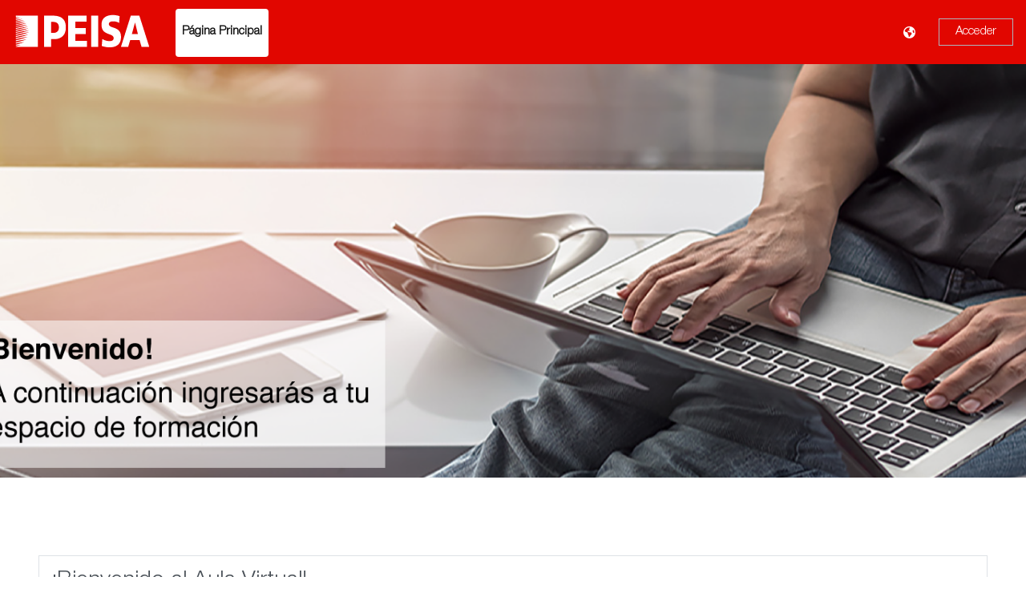

--- FILE ---
content_type: text/html; charset=utf-8
request_url: https://aulavirtual.peisa.com.ar/?lang=es
body_size: 9858
content:
<!DOCTYPE html>

<html  dir="ltr" lang="es" xml:lang="es">
<head>
    <title>Página Principal | Cursos</title>
    <link rel="shortcut icon" href="//aulavirtual.peisa.com.ar/pluginfile.php/1/theme_peisa_45/favicon/1759848115/favicon.ico" />
    <style>.tool_courserating-stars { color: #e59819; }
.tool_courserating-ratingcolor { color: #b4690e;}
.tool_courserating-norating .tool_courserating-stars { color: #a0a0a0;}
.tool_courserating-barcolor { background-color: #e59819;}
</style><meta http-equiv="Content-Type" content="text/html; charset=utf-8" />
<meta name="keywords" content="moodle, Página Principal | Cursos" />
<link rel="stylesheet" type="text/css" href="https://aulavirtual.peisa.com.ar/theme/yui_combo.php?rollup/3.18.1/yui-moodlesimple-min.css" /><script id="firstthemesheet" type="text/css">/** Required in order to fix style inclusion problems in IE with YUI **/</script><link rel="stylesheet" type="text/css" href="https://aulavirtual.peisa.com.ar/theme/styles.php/peisa_45/1759848115_1754177716/all" />
<link rel="stylesheet" type="text/css" href="https://aulavirtual.peisa.com.ar/course/format/onetopic/styles.php" />
<script>
//<![CDATA[
var M = {}; M.yui = {};
M.pageloadstarttime = new Date();
M.cfg = {"wwwroot":"https:\/\/aulavirtual.peisa.com.ar","apibase":"https:\/\/aulavirtual.peisa.com.ar\/r.php\/api","homeurl":{},"sesskey":"CP2Ll9tJlV","sessiontimeout":"28800","sessiontimeoutwarning":1200,"themerev":"1759848115","slasharguments":1,"theme":"peisa_45","iconsystemmodule":"core\/icon_system_fontawesome","jsrev":"1756909550","admin":"admin","svgicons":true,"usertimezone":"Am\u00e9rica\/Argentina\/Buenos_Aires","language":"es","courseId":1,"courseContextId":2,"contextid":2,"contextInstanceId":1,"langrev":1767857888,"templaterev":"1756909550","siteId":1,"userId":0};var yui1ConfigFn = function(me) {if(/-skin|reset|fonts|grids|base/.test(me.name)){me.type='css';me.path=me.path.replace(/\.js/,'.css');me.path=me.path.replace(/\/yui2-skin/,'/assets/skins/sam/yui2-skin')}};
var yui2ConfigFn = function(me) {var parts=me.name.replace(/^moodle-/,'').split('-'),component=parts.shift(),module=parts[0],min='-min';if(/-(skin|core)$/.test(me.name)){parts.pop();me.type='css';min=''}
if(module){var filename=parts.join('-');me.path=component+'/'+module+'/'+filename+min+'.'+me.type}else{me.path=component+'/'+component+'.'+me.type}};
YUI_config = {"debug":false,"base":"https:\/\/aulavirtual.peisa.com.ar\/lib\/yuilib\/3.18.1\/","comboBase":"https:\/\/aulavirtual.peisa.com.ar\/theme\/yui_combo.php?","combine":true,"filter":null,"insertBefore":"firstthemesheet","groups":{"yui2":{"base":"https:\/\/aulavirtual.peisa.com.ar\/lib\/yuilib\/2in3\/2.9.0\/build\/","comboBase":"https:\/\/aulavirtual.peisa.com.ar\/theme\/yui_combo.php?","combine":true,"ext":false,"root":"2in3\/2.9.0\/build\/","patterns":{"yui2-":{"group":"yui2","configFn":yui1ConfigFn}}},"moodle":{"name":"moodle","base":"https:\/\/aulavirtual.peisa.com.ar\/theme\/yui_combo.php?m\/1756909550\/","combine":true,"comboBase":"https:\/\/aulavirtual.peisa.com.ar\/theme\/yui_combo.php?","ext":false,"root":"m\/1756909550\/","patterns":{"moodle-":{"group":"moodle","configFn":yui2ConfigFn}},"filter":null,"modules":{"moodle-core-notification":{"requires":["moodle-core-notification-dialogue","moodle-core-notification-alert","moodle-core-notification-confirm","moodle-core-notification-exception","moodle-core-notification-ajaxexception"]},"moodle-core-notification-dialogue":{"requires":["base","node","panel","escape","event-key","dd-plugin","moodle-core-widget-focusafterclose","moodle-core-lockscroll"]},"moodle-core-notification-alert":{"requires":["moodle-core-notification-dialogue"]},"moodle-core-notification-confirm":{"requires":["moodle-core-notification-dialogue"]},"moodle-core-notification-exception":{"requires":["moodle-core-notification-dialogue"]},"moodle-core-notification-ajaxexception":{"requires":["moodle-core-notification-dialogue"]},"moodle-core-handlebars":{"condition":{"trigger":"handlebars","when":"after"}},"moodle-core-blocks":{"requires":["base","node","io","dom","dd","dd-scroll","moodle-core-dragdrop","moodle-core-notification"]},"moodle-core-event":{"requires":["event-custom"]},"moodle-core-actionmenu":{"requires":["base","event","node-event-simulate"]},"moodle-core-dragdrop":{"requires":["base","node","io","dom","dd","event-key","event-focus","moodle-core-notification"]},"moodle-core-maintenancemodetimer":{"requires":["base","node"]},"moodle-core-chooserdialogue":{"requires":["base","panel","moodle-core-notification"]},"moodle-core-lockscroll":{"requires":["plugin","base-build"]},"moodle-core_availability-form":{"requires":["base","node","event","event-delegate","panel","moodle-core-notification-dialogue","json"]},"moodle-course-util":{"requires":["node"],"use":["moodle-course-util-base"],"submodules":{"moodle-course-util-base":{},"moodle-course-util-section":{"requires":["node","moodle-course-util-base"]},"moodle-course-util-cm":{"requires":["node","moodle-course-util-base"]}}},"moodle-course-dragdrop":{"requires":["base","node","io","dom","dd","dd-scroll","moodle-core-dragdrop","moodle-core-notification","moodle-course-coursebase","moodle-course-util"]},"moodle-course-categoryexpander":{"requires":["node","event-key"]},"moodle-course-management":{"requires":["base","node","io-base","moodle-core-notification-exception","json-parse","dd-constrain","dd-proxy","dd-drop","dd-delegate","node-event-delegate"]},"moodle-form-shortforms":{"requires":["node","base","selector-css3","moodle-core-event"]},"moodle-form-dateselector":{"requires":["base","node","overlay","calendar"]},"moodle-question-searchform":{"requires":["base","node"]},"moodle-question-chooser":{"requires":["moodle-core-chooserdialogue"]},"moodle-availability_completion-form":{"requires":["base","node","event","moodle-core_availability-form"]},"moodle-availability_coursecompleted-form":{"requires":["base","node","event","moodle-core_availability-form"]},"moodle-availability_coursecompletioneabc-form":{"requires":["base","node","event","moodle-core_availability-form"]},"moodle-availability_date-form":{"requires":["base","node","event","io","moodle-core_availability-form"]},"moodle-availability_grade-form":{"requires":["base","node","event","moodle-core_availability-form"]},"moodle-availability_group-form":{"requires":["base","node","event","moodle-core_availability-form"]},"moodle-availability_grouping-form":{"requires":["base","node","event","moodle-core_availability-form"]},"moodle-availability_language-form":{"requires":["base","node","event","node-event-simulate","moodle-core_availability-form"]},"moodle-availability_profile-form":{"requires":["base","node","event","moodle-core_availability-form"]},"moodle-mod_assign-history":{"requires":["node","transition"]},"moodle-mod_attendance-groupfilter":{"requires":["base","node"]},"moodle-mod_checklist-linkselect":{"requires":["node","event-valuechange"]},"moodle-mod_customcert-rearrange":{"requires":["dd-delegate","dd-drag"]},"moodle-mod_quiz-modform":{"requires":["base","node","event"]},"moodle-mod_quiz-util":{"requires":["node","moodle-core-actionmenu"],"use":["moodle-mod_quiz-util-base"],"submodules":{"moodle-mod_quiz-util-base":{},"moodle-mod_quiz-util-slot":{"requires":["node","moodle-mod_quiz-util-base"]},"moodle-mod_quiz-util-page":{"requires":["node","moodle-mod_quiz-util-base"]}}},"moodle-mod_quiz-quizbase":{"requires":["base","node"]},"moodle-mod_quiz-dragdrop":{"requires":["base","node","io","dom","dd","dd-scroll","moodle-core-dragdrop","moodle-core-notification","moodle-mod_quiz-quizbase","moodle-mod_quiz-util-base","moodle-mod_quiz-util-page","moodle-mod_quiz-util-slot","moodle-course-util"]},"moodle-mod_quiz-toolboxes":{"requires":["base","node","event","event-key","io","moodle-mod_quiz-quizbase","moodle-mod_quiz-util-slot","moodle-core-notification-ajaxexception"]},"moodle-mod_quiz-questionchooser":{"requires":["moodle-core-chooserdialogue","moodle-mod_quiz-util","querystring-parse"]},"moodle-mod_quiz-autosave":{"requires":["base","node","event","event-valuechange","node-event-delegate","io-form","datatype-date-format"]},"moodle-message_airnotifier-toolboxes":{"requires":["base","node","io"]},"moodle-block_xp-notification":{"requires":["base","node","handlebars","button-plugin","moodle-core-notification-dialogue"]},"moodle-block_xp-rulepicker":{"requires":["base","node","handlebars","moodle-core-notification-dialogue"]},"moodle-block_xp-filters":{"requires":["base","node","moodle-core-dragdrop","moodle-core-notification-confirm","moodle-block_xp-rulepicker"]},"moodle-editor_atto-rangy":{"requires":[]},"moodle-editor_atto-editor":{"requires":["node","transition","io","overlay","escape","event","event-simulate","event-custom","node-event-html5","node-event-simulate","yui-throttle","moodle-core-notification-dialogue","moodle-editor_atto-rangy","handlebars","timers","querystring-stringify"]},"moodle-editor_atto-plugin":{"requires":["node","base","escape","event","event-outside","handlebars","event-custom","timers","moodle-editor_atto-menu"]},"moodle-editor_atto-menu":{"requires":["moodle-core-notification-dialogue","node","event","event-custom"]},"moodle-report_eventlist-eventfilter":{"requires":["base","event","node","node-event-delegate","datatable","autocomplete","autocomplete-filters"]},"moodle-report_loglive-fetchlogs":{"requires":["base","event","node","io","node-event-delegate"]},"moodle-gradereport_history-userselector":{"requires":["escape","event-delegate","event-key","handlebars","io-base","json-parse","moodle-core-notification-dialogue"]},"moodle-qbank_editquestion-chooser":{"requires":["moodle-core-chooserdialogue"]},"moodle-tool_lp-dragdrop-reorder":{"requires":["moodle-core-dragdrop"]},"moodle-assignfeedback_editpdf-editor":{"requires":["base","event","node","io","graphics","json","event-move","event-resize","transition","querystring-stringify-simple","moodle-core-notification-dialog","moodle-core-notification-alert","moodle-core-notification-warning","moodle-core-notification-exception","moodle-core-notification-ajaxexception"]},"moodle-atto_accessibilitychecker-button":{"requires":["color-base","moodle-editor_atto-plugin"]},"moodle-atto_accessibilityhelper-button":{"requires":["moodle-editor_atto-plugin"]},"moodle-atto_align-button":{"requires":["moodle-editor_atto-plugin"]},"moodle-atto_bold-button":{"requires":["moodle-editor_atto-plugin"]},"moodle-atto_charmap-button":{"requires":["moodle-editor_atto-plugin"]},"moodle-atto_clear-button":{"requires":["moodle-editor_atto-plugin"]},"moodle-atto_collapse-button":{"requires":["moodle-editor_atto-plugin"]},"moodle-atto_emojipicker-button":{"requires":["moodle-editor_atto-plugin"]},"moodle-atto_emoticon-button":{"requires":["moodle-editor_atto-plugin"]},"moodle-atto_equation-button":{"requires":["moodle-editor_atto-plugin","moodle-core-event","io","event-valuechange","tabview","array-extras"]},"moodle-atto_fullscreen-button":{"requires":["event-resize","moodle-editor_atto-plugin"]},"moodle-atto_h5p-button":{"requires":["moodle-editor_atto-plugin"]},"moodle-atto_html-codemirror":{"requires":["moodle-atto_html-codemirror-skin"]},"moodle-atto_html-button":{"requires":["promise","moodle-editor_atto-plugin","moodle-atto_html-beautify","moodle-atto_html-codemirror","event-valuechange"]},"moodle-atto_html-beautify":{},"moodle-atto_image-button":{"requires":["moodle-editor_atto-plugin"]},"moodle-atto_indent-button":{"requires":["moodle-editor_atto-plugin"]},"moodle-atto_italic-button":{"requires":["moodle-editor_atto-plugin"]},"moodle-atto_link-button":{"requires":["moodle-editor_atto-plugin"]},"moodle-atto_managefiles-button":{"requires":["moodle-editor_atto-plugin"]},"moodle-atto_managefiles-usedfiles":{"requires":["node","escape"]},"moodle-atto_media-button":{"requires":["moodle-editor_atto-plugin","moodle-form-shortforms"]},"moodle-atto_noautolink-button":{"requires":["moodle-editor_atto-plugin"]},"moodle-atto_orderedlist-button":{"requires":["moodle-editor_atto-plugin"]},"moodle-atto_recordrtc-button":{"requires":["moodle-editor_atto-plugin","moodle-atto_recordrtc-recording"]},"moodle-atto_recordrtc-recording":{"requires":["moodle-atto_recordrtc-button"]},"moodle-atto_rtl-button":{"requires":["moodle-editor_atto-plugin"]},"moodle-atto_strike-button":{"requires":["moodle-editor_atto-plugin"]},"moodle-atto_subscript-button":{"requires":["moodle-editor_atto-plugin"]},"moodle-atto_superscript-button":{"requires":["moodle-editor_atto-plugin"]},"moodle-atto_table-button":{"requires":["moodle-editor_atto-plugin","moodle-editor_atto-menu","event","event-valuechange"]},"moodle-atto_title-button":{"requires":["moodle-editor_atto-plugin"]},"moodle-atto_underline-button":{"requires":["moodle-editor_atto-plugin"]},"moodle-atto_undo-button":{"requires":["moodle-editor_atto-plugin"]},"moodle-atto_unorderedlist-button":{"requires":["moodle-editor_atto-plugin"]}}},"gallery":{"name":"gallery","base":"https:\/\/aulavirtual.peisa.com.ar\/lib\/yuilib\/gallery\/","combine":true,"comboBase":"https:\/\/aulavirtual.peisa.com.ar\/theme\/yui_combo.php?","ext":false,"root":"gallery\/1756909550\/","patterns":{"gallery-":{"group":"gallery"}}}},"modules":{"core_filepicker":{"name":"core_filepicker","fullpath":"https:\/\/aulavirtual.peisa.com.ar\/lib\/javascript.php\/1756909550\/repository\/filepicker.js","requires":["base","node","node-event-simulate","json","async-queue","io-base","io-upload-iframe","io-form","yui2-treeview","panel","cookie","datatable","datatable-sort","resize-plugin","dd-plugin","escape","moodle-core_filepicker","moodle-core-notification-dialogue"]},"core_comment":{"name":"core_comment","fullpath":"https:\/\/aulavirtual.peisa.com.ar\/lib\/javascript.php\/1756909550\/comment\/comment.js","requires":["base","io-base","node","json","yui2-animation","overlay","escape"]}},"logInclude":[],"logExclude":[],"logLevel":null};
M.yui.loader = {modules: {}};

//]]>
</script>

    <meta name="viewport" content="width=device-width, initial-scale=1.0">
</head>
<body  id="page-site-index" class="limitedwidth format-site course path-site chrome dir-ltr lang-es yui-skin-sam yui3-skin-sam aulavirtual-peisa-com-ar pagelayout-frontpage course-1 context-2 notloggedin theme ">
<div class="toast-wrapper mx-auto py-0 fixed-top" role="status" aria-live="polite"></div>
<div id="page-wrapper" class="d-print-block">

    <div>
    <a class="sr-only sr-only-focusable" href="#maincontent">Salta al contenido principal</a>
</div><script src="https://aulavirtual.peisa.com.ar/lib/javascript.php/1756909550/lib/polyfills/polyfill.js"></script>
<script src="https://aulavirtual.peisa.com.ar/theme/yui_combo.php?rollup/3.18.1/yui-moodlesimple-min.js"></script><script src="https://aulavirtual.peisa.com.ar/lib/javascript.php/1756909550/lib/javascript-static.js"></script>
<script>
//<![CDATA[
document.body.className += ' jsenabled';
//]]>
</script>



    <nav class="navbar fixed-top navbar-light bg-white navbar-expand" aria-label="Navegación del sitio">
    
        <button class="navbar-toggler aabtn d-block d-md-none my-1 mr-2" data-toggler="drawers" data-action="toggle" data-target="theme_boost-drawers-primary">
            <span class="navbar-toggler-icon"></span>
            <span class="sr-only">Panel lateral</span>
        </button>
    
        <a href="https://aulavirtual.peisa.com.ar" class="navbar-brand d-flex align-items-center p-0 mr-4 aabtn">
                <img src="https://aulavirtual.peisa.com.ar/pluginfile.php/1/core_admin/logocompact/300x300/1759848115/logo_header_peisa.png" class="logo mr-1" alt="Cursos">
        </a>
            <div class="primary-navigation">
                <nav class="moremenu navigation">
                    <ul id="moremenu-69682f980c262-navbar-nav" role="menubar" class="nav more-nav navbar-nav">
                                <li data-key="home" class="nav-item" role="none" data-forceintomoremenu="false">
                                            <a role="menuitem" class="nav-link active "
                                                href="https://aulavirtual.peisa.com.ar/"
                                                
                                                aria-current="true"
                                                data-disableactive="true"
                                                
                                            >
                                                Página Principal
                                            </a>
                                </li>
                        <li role="none" class="nav-item dropdown dropdownmoremenu d-none" data-region="morebutton">
                            <a class="dropdown-toggle nav-link " href="#" id="moremenu-dropdown-69682f980c262" role="menuitem" data-toggle="dropdown" aria-haspopup="true" aria-expanded="false" tabindex="-1">
                                Más
                            </a>
                            <ul class="dropdown-menu dropdown-menu-left" data-region="moredropdown" aria-labelledby="moremenu-dropdown-69682f980c262" role="menu">
                            </ul>
                        </li>
                    </ul>
                </nav>
            </div>
    
        <ul class="navbar-nav peisa_45-custom-menu d-none d-md-flex">
            <!-- page_heading_menu -->
            
        </ul>
        <div id="usernavigation" class="navbar-nav ml-auto">
                <div class="lang-menu d-block position-relative">
        <a class="nav-link" id="drop-down-69682f9850bc669682f982697e4" data-toggle="dropdown"
                aria-haspopup="true" aria-expanded="false" href="#" title="Idioma"
                aria-label="Mostrar menú de idioma" aria-controls="drop-down-69682f9850bc669682f982697e4">
            <i aria-hidden="true" class="fa fa-globe mr-1"></i>
        </a>
        <div class="dropdown-menu" role="menu" id="drop-down-menu-69682f9850bc669682f982697e4" aria-labelledby="drop-down-69682f9850bc669682f982697e4">
                    <a class="dropdown-item" role="menuitem" href="https://aulavirtual.peisa.com.ar/?lang=es" lang="es">Español - Internacional ‎(es)‎</a>
                    <a class="dropdown-item" role="menuitem" href="https://aulavirtual.peisa.com.ar/?lang=en" lang="en">English ‎(en)‎</a>
                    <a class="dropdown-item" role="menuitem" href="https://aulavirtual.peisa.com.ar/?lang=es_co" lang="es-co">Español - Colombia ‎(es_co)‎</a>
        </div>
    </div>
                <div class="divider border-left h-75 align-self-center mx-1"></div>
            
            <div class="d-flex align-items-stretch usermenu-container" data-region="usermenu">
                    <div class="usermenu">
                            <span class="login ps-2">
                                    <a href="https://aulavirtual.peisa.com.ar/login/index.php">Acceder</a>
                            </span>
                    </div>
            </div>
            
        </div>
    </nav>
    

<div  class="drawer drawer-left drawer-primary d-print-none not-initialized" data-region="fixed-drawer" id="theme_boost-drawers-primary" data-preference="" data-state="show-drawer-primary" data-forceopen="0" data-close-on-resize="1">
    <div class="drawerheader">
        <button
            class="btn drawertoggle icon-no-margin hidden"
            data-toggler="drawers"
            data-action="closedrawer"
            data-target="theme_boost-drawers-primary"
            data-toggle="tooltip"
            data-placement="right"
            title="Cerrar caja"
        >
            <i class="icon fa fa-xmark fa-fw " aria-hidden="true" ></i>
        </button>
                <a
            href="https://aulavirtual.peisa.com.ar/"
            title="Cursos"
            data-region="site-home-link"
            class="aabtn text-reset d-flex align-items-center py-1 h-100"
        >
                <img src="https://aulavirtual.peisa.com.ar/pluginfile.php/1/core_admin/logocompact/300x300/1759848115/logo_header_peisa.png" class="logo py-1 h-100" alt="Cursos">
        </a>

        <div class="drawerheadercontent hidden">
            
        </div>
    </div>
    <div class="drawercontent drag-container" data-usertour="scroller">
                <div class="list-group">
                <a href="https://aulavirtual.peisa.com.ar/" class="list-group-item list-group-item-action active " aria-current="true">
                    Página Principal
                </a>
        </div>

    </div>
</div>
    <div id="page" data-region="mainpage" data-usertour="scroller" class="drawers  ">
            <div class="drawer-toggles d-flex">
            </div>
            <h1 class="sr-only container pb-0 mb-0 mt-5">Cursos</h1>
        <div id="frontpage-banner">
            <div id="frontpage-banner-content">

                  <!--<div style="height:auto width:100%;">
                                       <img src="https://campusvirtual.cruzrojabogota.edu.co/theme/peisa_45/pix/logo_banner_nuevo3.png">
                                   </div>-->




	            
	            
	            
            </div>
            
        </div>
        <div id="topofcontent"></div>
        <div id="page-content" class="pb-3 container d-print-block">
            <div id="region-main-box">
                <section id="region-main" aria-label="Contenido">

                    <span class="notifications" id="user-notifications"></span>
                    <div role="main"><span id="maincontent"></span><div class="course-content">
    <div class="sitetopic">
        <ul class="topics frontpage">
                <li id="section-1"
                    class="section course-section main  clearfix
                             
                            "
                    data-sectionid="1"
                    data-sectionreturnnum="1"
                    data-for="section"
                    data-id="6"
                    data-number="1"
                    data-sectionname="¡Bienvenido al Aula Virtual! "
                    
                >
                    <div class="section-item">
                            <div class="course-section-header d-flex"
                                 data-for="section_title"
                                 data-id="6"
                                 data-number="1"
                            >
                                                <h2 id="sectionid-6-title" class="h3 sectionname">
                                                    ¡Bienvenido al Aula Virtual! 
                                                </h2>
                                <div data-region="sectionbadges" class="sectionbadges d-flex align-items-center">
                                </div>
                            </div>
                            <div id="coursecontentcollapseid6"
                                 class="content ">
                                <div class=" my-3" data-for="sectioninfo">
                                                <div class="summarytext">
                                                    <div class="no-overflow"><p dir="ltr" style="text-align: left;"></p>
<p><span style="font-size: 0.9375rem;">Este espacio fue creado para que puedas formarte y reforzar tus conocimientos. </span></p>
<p>Aquí encontrarás todo el material para comenzar a administrar tu campus virtual. <span style="font-size: 0.9375rem;">Se incluyen cursos autogestionables asincrónicos, material de lectura, herramientas de cálculo, videos y novedades sobre productos. </span></p>
<p>Que lo disfrutes! </p>
<p></p>
<p></p></div>
                                                </div>
                                            <div class="section_availability">
                                            </div>
                                </div>
                                        <ul class="section m-0 p-0 img-text " data-for="cmlist">
                                            </ul>
                                
                            </div>
                    </div>
                
                </li>
        </ul>
    </div>
</div><br /></div>
                    
                    

                </section>
            </div>
        </div>
        
            <footer id="page-footer" class="footer-peisa_45">
                <div class="container p-0">
                    <div class="row gtr-200 gtr-uniform">
                        <div class="col-12 footer-info p-0">
                            <div class="contenedor">
<div class="footerrow">
<div class="footer-col">
<h4 style="text-align:left;">Acerca de PEISA</h4>
<ul>
<li><a href="https://peisa.com.ar/empresa" target="_blank" rel="noreferrer noopener">Historia</a></li>
<li><a href="https://peisa.com.ar/soluciones/calefaccion" target="_blank" rel="noreferrer noopener">Soluciones PEISA</a></li>
<li><a href="https://peisa.com.ar/novedades" target="_blank" rel="noreferrer noopener">Novedades</a></li>
</ul>
</div>
<div class="footer-col">
<h4>Contactanos</h4>
<div class="social-links"><a href="https://www.instagram.com/peisaoficial/" target="_blank" rel="noreferrer noopener"><img class="img-responsive atto_image_button_text-bottom" style="padding-top:30px;" src="https://aulavirtual.peisa.com.ar/theme/peisa_45/pix/icono_ig_peisa.png" width="30" height="30" alt="icono_ig_peisa.png" /> </a> <a href="https://www.facebook.com/PEISAoficial/" target="_blank" rel="noreferrer noopener"><img class="img-responsive atto_image_button_text-bottom" style="padding-top:30px;" src="https://aulavirtual.peisa.com.ar/theme/peisa_45/pix/icono_fb_peisa.png" width="30" height="30" alt="icono_fb_peisa.png" /> </a> <a href="https://www.youtube.com/user/Peisa2013" target="_blank" rel="noreferrer noopener"><img class="img-responsive atto_image_button_text-bottom" style="padding-top:30px;" src="https://aulavirtual.peisa.com.ar/theme/peisa_45/pix/icono_youtube_peisa.png" width="30" height="30" alt="icono_youtube_peisa.png" /> </a> <a href="https://www.linkedin.com/company/peisaoficial" target="_blank" rel="noreferrer noopener"><img class="img-responsive atto_image_button_text-bottom" style="padding-top:30px;" src="https://aulavirtual.peisa.com.ar/theme/peisa_45/pix/icono_in_peisa.png" width="30" height="30" alt="icono_in_peisa.png" /> </a></div>
</div>
</div>
</div>
                        </div>
            
                        <div class="col-12 text-center col-12-medium col-12-xsmall footer-info smalltext d-none">
                            <div class="logininfo">
                                <div class="logininfo">Usted no se ha identificado. (<a href="https://aulavirtual.peisa.com.ar/login/index.php">Acceder</a>)</div>
                            </div>
                            <div class="col-12 text-center col-12-medium col-12-xsmall footer-info">
                                <div class="tool_usertours-resettourcontainer"></div>
                            </div>
                            <div class="tool_dataprivacy"><a href="https://aulavirtual.peisa.com.ar/admin/tool/dataprivacy/summary.php">Resumen de retención de datos</a></div>
                            <script>
//<![CDATA[
var require = {
    baseUrl : 'https://aulavirtual.peisa.com.ar/lib/requirejs.php/1756909550/',
    // We only support AMD modules with an explicit define() statement.
    enforceDefine: true,
    skipDataMain: true,
    waitSeconds : 0,

    paths: {
        jquery: 'https://aulavirtual.peisa.com.ar/lib/javascript.php/1756909550/lib/jquery/jquery-3.7.1.min',
        jqueryui: 'https://aulavirtual.peisa.com.ar/lib/javascript.php/1756909550/lib/jquery/ui-1.13.2/jquery-ui.min',
        jqueryprivate: 'https://aulavirtual.peisa.com.ar/lib/javascript.php/1756909550/lib/requirejs/jquery-private'
    },

    // Custom jquery config map.
    map: {
      // '*' means all modules will get 'jqueryprivate'
      // for their 'jquery' dependency.
      '*': { jquery: 'jqueryprivate' },

      // 'jquery-private' wants the real jQuery module
      // though. If this line was not here, there would
      // be an unresolvable cyclic dependency.
      jqueryprivate: { jquery: 'jquery' }
    }
};

//]]>
</script>
<script src="https://aulavirtual.peisa.com.ar/lib/javascript.php/1756909550/lib/requirejs/require.min.js"></script>
<script>
//<![CDATA[
M.util.js_pending("core/first");
require(['core/first'], function() {
require(['core/prefetch'])
;
M.util.js_pending('filter_mathjaxloader/loader'); require(['filter_mathjaxloader/loader'], function(amd) {amd.configure({"mathjaxconfig":"\nMathJax.Hub.Config({\n    config: [\"Accessible.js\", \"Safe.js\"],\n    errorSettings: { message: [\"!\"] },\n    skipStartupTypeset: true,\n    messageStyle: \"none\"\n});\n","lang":"es"}); M.util.js_complete('filter_mathjaxloader/loader');});;
require(["media_videojs/loader"], function(loader) {
    loader.setUp('es');
});;
M.util.js_pending('tool_courserating/rating'); require(['tool_courserating/rating'], function(amd) {amd.init(1, false); M.util.js_complete('tool_courserating/rating');});;

    require(['core/moremenu'], function(moremenu) {
        moremenu(document.querySelector('#moremenu-69682f980c262-navbar-nav'));
    });
;

require(['jquery', 'core/custom_interaction_events'], function($, CustomEvents) {
    CustomEvents.define('#single_select69682f982697e3', [CustomEvents.events.accessibleChange]);
    $('#single_select69682f982697e3').on(CustomEvents.events.accessibleChange, function() {
        var ignore = $(this).find(':selected').attr('data-ignore');
        if (typeof ignore === typeof undefined) {
            $('#single_select_f69682f982697e2').submit();
        }
    });
});
;

    require(['core/usermenu'], function(UserMenu) {
        UserMenu.init();
    });
;

M.util.js_pending('theme_boost/drawers:load');
require(['theme_boost/drawers'], function() {
    M.util.js_complete('theme_boost/drawers:load');
});
;

    M.util.js_pending('theme_boost/loader');
    require(['theme_boost/loader', 'theme_boost/drawer'], function(Loader, Drawer) {
        Drawer.init();
        M.util.js_complete('theme_boost/loader');
    });
    require(['theme_peisa_45/main'], (module) => module.init());
;
M.util.js_pending('core/notification'); require(['core/notification'], function(amd) {amd.init(2, []); M.util.js_complete('core/notification');});;
M.util.js_pending('core/log'); require(['core/log'], function(amd) {amd.setConfig({"level":"warn"}); M.util.js_complete('core/log');});;
M.util.js_pending('core/page_global'); require(['core/page_global'], function(amd) {amd.init(); M.util.js_complete('core/page_global');});;
M.util.js_pending('core/utility'); require(['core/utility'], function(amd) {M.util.js_complete('core/utility');});;
M.util.js_pending('core/storage_validation'); require(['core/storage_validation'], function(amd) {amd.init(null); M.util.js_complete('core/storage_validation');});
    M.util.js_complete("core/first");
});
//]]>
</script>
<script src="https://cdn.jsdelivr.net/npm/mathjax@2.7.9/MathJax.js?delayStartupUntil=configured"></script>
<script>
//<![CDATA[
M.str = {"moodle":{"lastmodified":"\u00daltima modificaci\u00f3n","name":"Nombre","error":"Error","info":"Informaci\u00f3n","yes":"S\u00ed","no":"No","cancel":"Cancelar","confirm":"Confirmar","areyousure":"\u00bfEst\u00e1 seguro?","closebuttontitle":"Cerrar","unknownerror":"Error desconocido","file":"Archivo","url":"URL","collapseall":"Colapsar todo","expandall":"Expandir todo"},"repository":{"type":"Tipo","size":"Tama\u00f1o","invalidjson":"Cadena JSON no v\u00e1lida","nofilesattached":"No se han adjuntado archivos","filepicker":"Selector de archivos","logout":"Salir","nofilesavailable":"No hay archivos disponibles","norepositoriesavailable":"Lo sentimos, ninguno de sus repositorios actuales puede devolver archivos en el formato solicitado.","fileexistsdialogheader":"El archivo existe","fileexistsdialog_editor":"Un archivo con ese nombre ha sido anexado al texto que Usted est\u00e1 editando","fileexistsdialog_filemanager":"Ya ha sido anexado un archivo con ese nombre","renameto":"Cambiar el nombre a \"{$a}\"","referencesexist":"Existen {$a} enlaces a este archivo","select":"Seleccionar"},"admin":{"confirmdeletecomments":"\u00bfSeguro que quiere eliminar el\/los comentario(s) seleccionados?","confirmation":"Confirmaci\u00f3n"},"debug":{"debuginfo":"Informaci\u00f3n de depuraci\u00f3n","line":"L\u00ednea","stacktrace":"Trazado de la pila (stack)"},"langconfig":{"labelsep":":"}};
//]]>
</script>
<script>
//<![CDATA[
(function() {M.util.help_popups.setup(Y);
 M.util.js_pending('random69682f982697e5'); Y.on('domready', function() { M.util.js_complete("init");  M.util.js_complete('random69682f982697e5'); });
})();
//]]>
</script>

                            <div class="footer-section p-3">
                                <div>Desarrollado por <a href="https://moodle.com">Moodle</a></div>
                            </div>
                            <div class="footer-content-debugging py-sm-3">
                                <div class="container">
                                    
                                </div>
                            </div>
                        </div>
                    </div>
                </div>
            </footer>
    </div>
    <div id="goto-top-link">
        <a class="btn btn-light m-0" role="button" href="#"
            onclick="const p = document.getElementById('page'); p.scrollTo({
                top: 0,
                left: 0,
                behavior: 'smooth'
            });"
            aria-label="Go to top">
            <i class="icon fa fa-arrow-up fa-fw " aria-hidden="true" ></i>
        </a>
    </div>
</div>


</body></html>